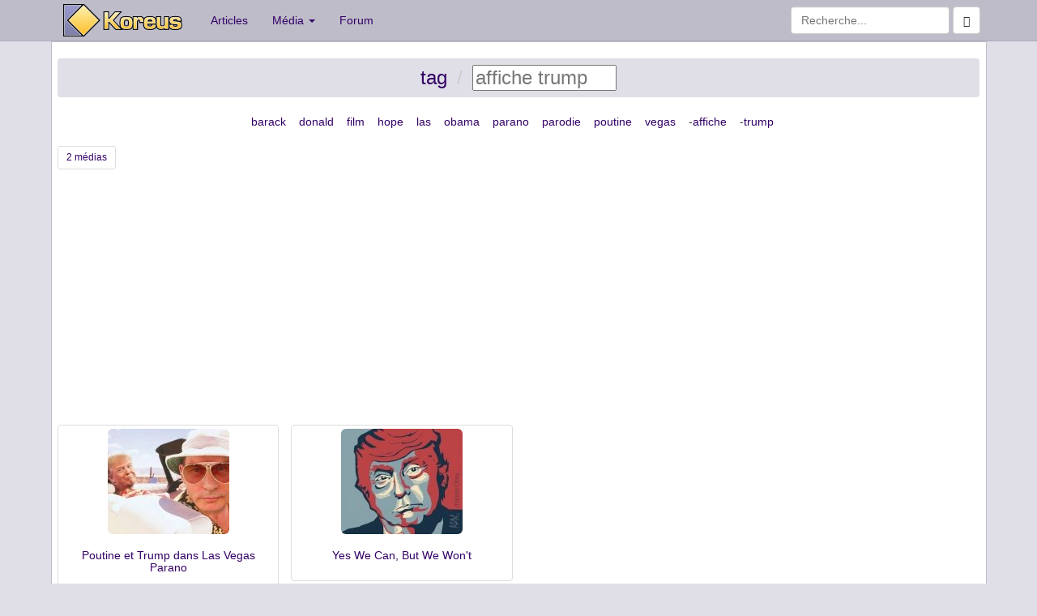

--- FILE ---
content_type: text/html; charset=UTF-8
request_url: https://www.koreus.com/tag/affiche+trump
body_size: 1923
content:
<!DOCTYPE html>
<html lang="fr">
  <head>
    <meta charset="UTF-8">
    <meta http-equiv="X-UA-Compatible" content="IE=edge">
    <meta http-equiv="Content-Security-Policy" content="upgrade-insecure-requests">
    <meta http-equiv="Content-Security-Policy" content="upgrade-insecure-requests">
    <link rel="apple-touch-icon" sizes="58x58" href="https://koreus.cdn.li/static/images/koreus-58x58.png">
    <link rel="apple-touch-icon" sizes="87x87" href="https://koreus.cdn.li/static/images/koreus-87x87.png">
    <link rel="apple-touch-icon" sizes="120x120" href="https://koreus.cdn.li/static/images/koreus-120x120.png">
    <link rel="apple-touch-icon" sizes="152x152" href="https://koreus.cdn.li/static/images/koreus-152x152.png">
    <link rel="apple-touch-icon" sizes="167x167" href="https://koreus.cdn.li/static/images/koreus-167x167.png">
    <link rel="apple-touch-icon" sizes="180x180" href="https://koreus.cdn.li/static/images/koreus-180x180.png">
    <link rel="apple-touch-startup-image" href="https://koreus.cdn.li/static/images/launch.png">
    <link rel="icon" type="image/png" href="https://koreus.cdn.li/static/images/favicon.png" sizes="16x16 32x32 96x96 128x18 196x196" />
    <meta name="apple-mobile-web-app-title" content="Koreus">
    <meta name="viewport" content="width=device-width, initial-scale=1">
	<meta name="robots" content="index,follow" />
	<meta name="keywords" content="vidéo, clip, fun, jeu, divertissement, loisir, humour, animation, gratuit, affiche, trump" />
	<meta name="description" content="Les médias (vidéos, jeux, animations) les plus populaires pour la recherche : affiche trump  (page 1)" />
	<meta name="rating" content="general" />
	<meta name="author" content="Koreus" />
	<meta name="copyright" content="Copyright © 2002-2014" />
	<title>tag / affiche trump</title>
  <!-- Begin Cookie Consent plugin  -->
  <script type="text/javascript" src="https://cache.consentframework.com/js/pa/29045/c/wUemP/stub" referrerpolicy="unsafe-url" charset="utf-8"></script>
  <script type="text/javascript" src="https://choices.consentframework.com/js/pa/29045/c/wUemP/cmp" referrerpolicy="unsafe-url" charset="utf-8" async></script>
  <!-- End Cookie Consent plugin -->
	<link rel="canonical" href="https://www.koreus.com/tag/affiche+trump" />
    <!-- Bootstrap -->
    <link rel="stylesheet" href="//koreus.cdn.li/static/bootstrap/css/bootstrap.min.css">
    <!-- HTML5 Shim and Respond.js IE8 support of HTML5 elements and media queries -->
    <!-- WARNING: Respond.js doesn't work if you view the page via file:// -->
    <!--[if lt IE 9]>
      <script src="https://oss.maxcdn.com/libs/html5shiv/3.7.0/html5shiv.js"></script>
      <script src="https://oss.maxcdn.com/libs/respond.js/1.4.2/respond.min.js"></script>
    <![endif]-->
	<link rel="search" type="application/opensearchdescription+xml" title="Koreus.com Recherche" href="/opensearch.xml"/>
	
	<script type="text/javascript" src="//koreus.cdn.li/static/js/lib.js"></script>
	
	<script type="text/javascript" src="//koreus.cdn.li/static/js/koreus.js"></script>

<style>

a.navbar-brand.xlogo{padding: 5px 20px 0 15px;}
</style>

<script async src="https://pagead2.googlesyndication.com/pagead/js/adsbygoogle.js?client=ca-pub-2496370950638480"
 crossorigin="anonymous"></script>

</head>
<body>
<div class="navbar navbar-default navbar-static-top" style="margin-bottom:0px" role="navigation">
   <div class="container">
     <div class="navbar-header">
       <button type="button" class="navbar-toggle" data-toggle="collapse" data-target=".navbar-collapse">
         <span class="sr-only">Toggle navigation</span>
         <span class="icon-bar"></span>
         <span class="icon-bar"></span>
         <span class="icon-bar"></span>
       </button>
       <a class="navbar-brand xlogo" href="http://www.koreus.com/"><img src="//koreus.cdn.li/static/logo-navbar2.png"></img></a>
     </div>
     <div class="collapse navbar-collapse">
       <ul class="nav navbar-nav">
         <li><a href="http://www.koreus.com/modules/news/">Articles</a></li>
         <li class="dropdown">
          <a href="#" class="dropdown-toggle" data-toggle="dropdown">Média <b class="caret"></b></a>
          <ul class="dropdown-menu">
 		  <li><a href="/medias/nouveau/">Tous</a></li>
		  <li><a href="/videos/nouveau/">Vidéos</a></li>
		  <li><a href="/images/nouveau/">Images</a></li>
   		  <li><a href="/jeux/nouveau/">Jeux</a></li>
 		  <li><a href="/animations/nouveau/">Animations</a></li>
 		  <li><a href="/audio/nouveau/">Audio</a></li>
          <li class="divider"></li>
 		  <li><a href="/tag/">Nuage de tags</a></li>
          </ul>
         </li>
         <li><a href="http://www.koreus.com/modules/newbb/">Forum</a></li>
       </ul>
       <form class="navbar-form navbar-right" role="form" method="GET" action="/search.php">
			    <div class="form-group">
		          <input type="text" name="q" class="form-control" placeholder="Recherche...">
			      <button class="btn btn-default" type="submit"><span class="glyphicon glyphicon-search"></span></button>
			    </div><!-- /input-group -->
        </form>          
        
     </div><!--/.nav-collapse -->
   </div>
</div>


<div style="background:white;border-width:1px; border-style:ridge; border-color:#BEBCC9" class="container">
<div class="text-center">



		<h3><ol class="breadcrumb">
		  <li><a href="/tag/">tag</a></li>
		  <li class="active"><span id="crumb">affiche trump</span><script type="text/javascript">Crumb.go()</script></li>
		</ol></h3>

        
  
	  <a class="s4" rel="nofollow" href="/tag/affiche+trump+barack">barack</a> &nbsp; &nbsp;<a class="s3" rel="nofollow" href="/tag/affiche+trump+donald">donald</a> &nbsp; &nbsp;<a class="s5" rel="nofollow" href="/tag/affiche+trump+film">film</a> &nbsp; &nbsp;<a class="s3" rel="nofollow" href="/tag/affiche+trump+hope">hope</a> &nbsp; &nbsp;<a class="s5" rel="nofollow" href="/tag/affiche+trump+las">las</a> &nbsp; &nbsp;<a class="s3" rel="nofollow" href="/tag/affiche+trump+obama">obama</a> &nbsp; &nbsp;<a class="s4" rel="nofollow" href="/tag/affiche+trump+parano">parano</a> &nbsp; &nbsp;<a class="s3" rel="nofollow" href="/tag/affiche+trump+parodie">parodie</a> &nbsp; &nbsp;<a class="s4" rel="nofollow" href="/tag/affiche+trump+poutine">poutine</a> &nbsp; &nbsp;<a class="s4" rel="nofollow" href="/tag/affiche+trump+vegas">vegas</a> &nbsp; &nbsp;<span class="s4">-</span><a class="s4" href="/tag/trump">affiche</a> &nbsp; &nbsp;<span class="s4">-</span><a class="s4" href="/tag/affiche">trump</a> &nbsp; &nbsp;

</div>
<ul style=" margin-bottom: 10px;" class="pagination pagination-sm"><li><span>2 médias</span></li></ul>
<div class="row">
  <div class="col-md-12">
  

										<div class="row">
			 									
  			<div class="col-sm-6 col-md-3">
		    <div class="thumbnail">
		      <a href="/image/poutine-trump-las-vegas-parano.html"><img class="img-rounded" src="//koreus.cdn.li/thumbs/201701/poutine-trump-las-vegas-parano.jpg" alt="affiche trump Poutine et Trump dans Las Vegas Parano" title="Poutine et Trump dans Las Vegas Parano affiche trump" style="width:150px;height:130px" /></a>
		      <div class="caption">
		        <h5 class="text-center"><a href="/image/poutine-trump-las-vegas-parano.html">Poutine et Trump dans Las Vegas Parano</a></h5>
		      </div>
		    </div>
		    </div>
		  	
  		   											
  			<div class="col-sm-6 col-md-3">
		    <div class="thumbnail">
		      <a href="/image/yes-we-can-but-we-wont.html"><img class="img-rounded" src="//koreus.cdn.li/thumbs/201706/yes-we-can-but-we-wont.jpg" alt="affiche trump Yes We Can, But We Won't" title="Yes We Can, But We Won't affiche trump" style="width:150px;height:130px" /></a>
		      <div class="caption">
		        <h5 class="text-center"><a href="/image/yes-we-can-but-we-wont.html">Yes We Can, But We Won't</a></h5>
		      </div>
		    </div>
		    </div>
		  	
  		   								</div>
					  </div>	

</div>
  <ul style=" margin-bottom: 10px;" class="pagination pagination-sm"><li><span>2 médias</span></li></ul>
  
</div>
    <!-- jQuery (necessary for Bootstrap's JavaScript plugins) -->
    <script src="//ajax.googleapis.com/ajax/libs/jquery/1.11.0/jquery.min.js"></script>
    <!-- Include all compiled plugins (below), or include individual files as needed -->
    <script src="//koreus.cdn.li/static/bootstrap/js/bootstrap.min.js"></script>
</body>
</html>	

--- FILE ---
content_type: text/html; charset=utf-8
request_url: https://www.google.com/recaptcha/api2/aframe
body_size: 265
content:
<!DOCTYPE HTML><html><head><meta http-equiv="content-type" content="text/html; charset=UTF-8"></head><body><script nonce="M0gnwx1Buu_Iu-TooPJi4w">/** Anti-fraud and anti-abuse applications only. See google.com/recaptcha */ try{var clients={'sodar':'https://pagead2.googlesyndication.com/pagead/sodar?'};window.addEventListener("message",function(a){try{if(a.source===window.parent){var b=JSON.parse(a.data);var c=clients[b['id']];if(c){var d=document.createElement('img');d.src=c+b['params']+'&rc='+(localStorage.getItem("rc::a")?sessionStorage.getItem("rc::b"):"");window.document.body.appendChild(d);sessionStorage.setItem("rc::e",parseInt(sessionStorage.getItem("rc::e")||0)+1);localStorage.setItem("rc::h",'1768674569078');}}}catch(b){}});window.parent.postMessage("_grecaptcha_ready", "*");}catch(b){}</script></body></html>